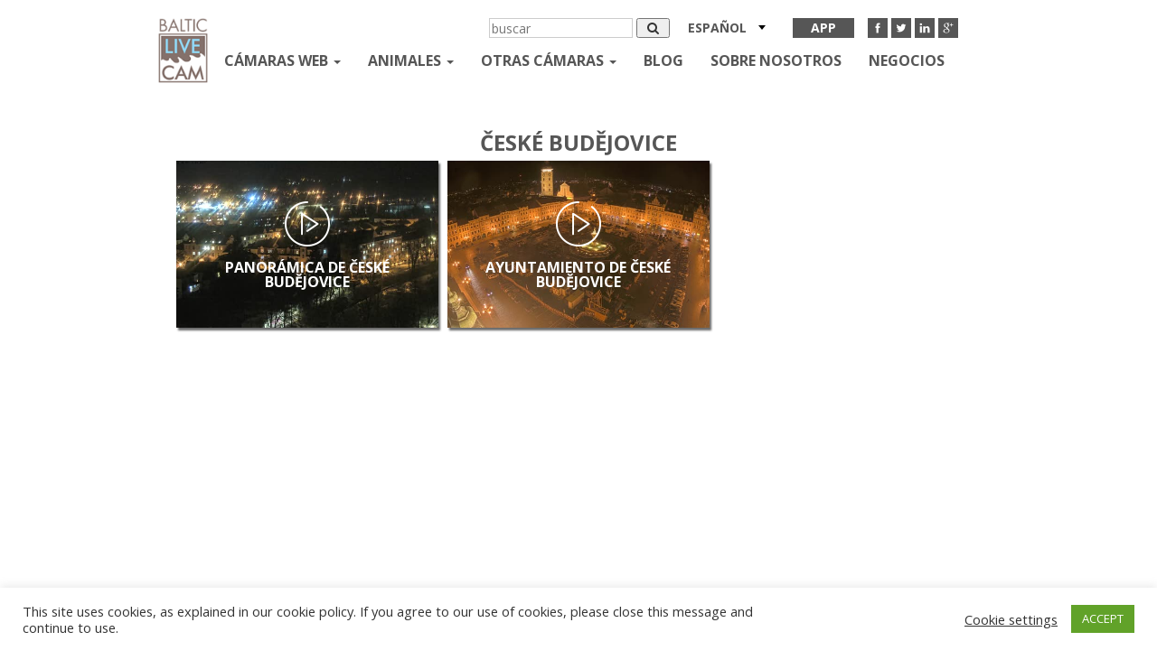

--- FILE ---
content_type: text/html; charset=UTF-8
request_url: https://balticlivecam.com/es/cameras/czech/ceske-budejovice/
body_size: 17065
content:


<!DOCTYPE html>
<html lang="es-ES">
<head>
    <meta charset="UTF-8">
    <meta http-equiv="X-UA-Compatible" content="IE=edge">
    <meta name="viewport" content="width=device-width, initial-scale=1">
    <title>Webcam České Budějovice , Czechia - línea vivo cam</title>
    <link rel="icon" type="image/x-icon" href="https://balticlivecam.com/wp-content/themes/Blc/favicon.ico"/>
    <link href='https://fonts.googleapis.com/css?family=Open+Sans:400,300,600,700&subset=latin,cyrillic'
          rel='stylesheet'
          type='text/css'>


    <meta name='robots' content='index, follow, max-image-preview:large, max-snippet:-1, max-video-preview:-1' />
<link rel="alternate" hreflang="en" href="https://balticlivecam.com/cameras/czech/ceske-budejovice/" />
<link rel="alternate" hreflang="ru" href="https://balticlivecam.com/ru/cameras/czech/ceske-budejovice/" />
<link rel="alternate" hreflang="lv" href="https://balticlivecam.com/lv/cameras/czech/ceske-budejovice/" />
<link rel="alternate" hreflang="de" href="https://balticlivecam.com/de/cameras/czech/ceske-budejovice/" />
<link rel="alternate" hreflang="et" href="https://balticlivecam.com/et/cameras/czech-republic/ceske-budejovice/" />
<link rel="alternate" hreflang="es" href="https://balticlivecam.com/es/cameras/czech/ceske-budejovice/" />
<link rel="alternate" hreflang="lt" href="https://balticlivecam.com/lt/cameras/czech/ceske-budejovice/" />

<!-- Ads on this site are served by WP PRO Advertising System - All In One Ad Manager v5.3.0 - wordpress-advertising.tunasite.com -->
<script>(function(i,s,o,g,r,a,m){i['GoogleAnalyticsObject']=r;i[r]=i[r]||function(){(i[r].q=i[r].q||[]).push(arguments)},i[r].l=1*new Date();a=s.createElement(o),
m=s.getElementsByTagName(o)[0];a.async=1;a.src=g;m.parentNode.insertBefore(a,m)})(window,document,'script','//www.google-analytics.com/analytics.js','wppas_ga');wppas_ga('create', 'UA-32676219-1', 'auto');</script><!-- / WP PRO Advertising System - All In One Ad Manager. -->

<!-- HEAD -->

<script src="https://cdn.jsdelivr.net/npm/in-view@0.6.1/dist/in-view.min.js"></script>
<script>inView.offset(-350);</script>

<script src="https://securepubads.g.doubleclick.net/tag/js/gpt.js" async></script>
<script>
    window.googletag = window.googletag || {cmd: []};
    googletag.cmd.push (function () {
        if(window.innerWidth >= 1000) {
            googletag.defineSlot('/147246189,96109881/balticlivecam.com_728x90_anchor_sticky_desktop', [[1000,100],[970,90],[728,90],[990,90],[970,50],[960,90],[950,90],[980,90]], 'balticlivecam.com_728x90_anchor').addService(googletag.pubads());
        }
        else if (window.innerWidth >= 728){
            googletag.defineSlot('/147246189,96109881/balticlivecam.com_320x100_anchor_sticky_mobile', [[320,100],[300,100],[320,50],[300,50]], 'balticlivecam.com_728x90_anchor').addService(googletag.pubads());
        }
        else {
            googletag.defineSlot('/147246189,96109881/balticlivecam.com_320x100_anchor_sticky_mobile', [[320,100],[300,100],[320,50],[300,50]], 'balticlivecam.com_728x90_anchor').addService(googletag.pubads());
        }
        
        var interstitialSlot = googletag.defineOutOfPageSlot('/147246189,96109881/balticlivecam.com_interstitial', googletag.enums.OutOfPageFormat.INTERSTITIAL);
            if (interstitialSlot) interstitialSlot.addService(googletag.pubads());

        googletag.pubads().enableSingleRequest();
        googletag.pubads().disableInitialLoad();
        googletag.enableServices();
        googletag.display(interstitialSlot);
    });
</script>
<script src="https://stpd.cloud/saas/3277" async></script>
	<!-- This site is optimized with the Yoast SEO plugin v26.7 - https://yoast.com/wordpress/plugins/seo/ -->
	<link rel="canonical" href="https://balticlivecam.com/cameras/czech/ceske-budejovice/" />
	<meta property="og:locale" content="es_ES" />
	<meta property="og:type" content="article" />
	<meta property="og:title" content="Webcam České Budějovice , Czechia - línea vivo cam" />
	<meta property="og:url" content="https://balticlivecam.com/es/cameras/czech/ceske-budejovice/" />
	<meta property="og:site_name" content="BalticLiveCam.com" />
	<meta property="article:modified_time" content="2019-02-11T11:11:38+00:00" />
	<meta property="og:image" content="https://balticlivecam.com/images/webcam_České_Budějovice_Czechia.jpg" />
	<meta property="og:image:width" content="640" />
	<meta property="og:image:height" content="427" />
	<meta property="og:image:type" content="image/jpeg" />
	<meta name="twitter:card" content="summary_large_image" />
	<script type="application/ld+json" class="yoast-schema-graph">{"@context":"https://schema.org","@graph":[{"@type":"WebPage","@id":"https://balticlivecam.com/es/cameras/czech/ceske-budejovice/","url":"https://balticlivecam.com/es/cameras/czech/ceske-budejovice/","name":"Webcam České Budějovice , Czechia - línea vivo cam","isPartOf":{"@id":"https://balticlivecam.com/#website"},"primaryImageOfPage":{"@id":"https://balticlivecam.com/es/cameras/czech/ceske-budejovice/#primaryimage"},"image":{"@id":"https://balticlivecam.com/es/cameras/czech/ceske-budejovice/#primaryimage"},"thumbnailUrl":"https://balticlivecam.com/images/webcam_České_Budějovice_Czechia.jpg","datePublished":"2019-02-11T11:09:40+00:00","dateModified":"2019-02-11T11:11:38+00:00","breadcrumb":{"@id":"https://balticlivecam.com/es/cameras/czech/ceske-budejovice/#breadcrumb"},"inLanguage":"es","potentialAction":[{"@type":"ReadAction","target":["https://balticlivecam.com/es/cameras/czech/ceske-budejovice/"]}]},{"@type":"ImageObject","inLanguage":"es","@id":"https://balticlivecam.com/es/cameras/czech/ceske-budejovice/#primaryimage","url":"https://balticlivecam.com/images/webcam_České_Budějovice_Czechia.jpg","contentUrl":"https://balticlivecam.com/images/webcam_České_Budějovice_Czechia.jpg","width":640,"height":427},{"@type":"BreadcrumbList","@id":"https://balticlivecam.com/es/cameras/czech/ceske-budejovice/#breadcrumb","itemListElement":[{"@type":"ListItem","position":1,"name":"Home","item":"https://balticlivecam.com/es/"},{"@type":"ListItem","position":2,"name":"Webcams","item":"https://balticlivecam.com/es/cameras/"},{"@type":"ListItem","position":3,"name":"Czechia","item":"https://balticlivecam.com/es/cameras/czech/"},{"@type":"ListItem","position":4,"name":"České Budějovice"}]},{"@type":"WebSite","@id":"https://balticlivecam.com/#website","url":"https://balticlivecam.com/","name":"BalticLiveCam.com","description":"BalticLiveCam Live Web Camera","potentialAction":[{"@type":"SearchAction","target":{"@type":"EntryPoint","urlTemplate":"https://balticlivecam.com/?s={search_term_string}"},"query-input":{"@type":"PropertyValueSpecification","valueRequired":true,"valueName":"search_term_string"}}],"inLanguage":"es"}]}</script>
	<!-- / Yoast SEO plugin. -->


<style id='wp-img-auto-sizes-contain-inline-css' type='text/css'>
img:is([sizes=auto i],[sizes^="auto," i]){contain-intrinsic-size:3000px 1500px}
/*# sourceURL=wp-img-auto-sizes-contain-inline-css */
</style>
<link rel='stylesheet' id='wp-block-library-css' href='https://balticlivecam.com/wp-includes/css/dist/block-library/style.min.css?ver=6.9' type='text/css' media='all' />
<style id='global-styles-inline-css' type='text/css'>
:root{--wp--preset--aspect-ratio--square: 1;--wp--preset--aspect-ratio--4-3: 4/3;--wp--preset--aspect-ratio--3-4: 3/4;--wp--preset--aspect-ratio--3-2: 3/2;--wp--preset--aspect-ratio--2-3: 2/3;--wp--preset--aspect-ratio--16-9: 16/9;--wp--preset--aspect-ratio--9-16: 9/16;--wp--preset--color--black: #000000;--wp--preset--color--cyan-bluish-gray: #abb8c3;--wp--preset--color--white: #ffffff;--wp--preset--color--pale-pink: #f78da7;--wp--preset--color--vivid-red: #cf2e2e;--wp--preset--color--luminous-vivid-orange: #ff6900;--wp--preset--color--luminous-vivid-amber: #fcb900;--wp--preset--color--light-green-cyan: #7bdcb5;--wp--preset--color--vivid-green-cyan: #00d084;--wp--preset--color--pale-cyan-blue: #8ed1fc;--wp--preset--color--vivid-cyan-blue: #0693e3;--wp--preset--color--vivid-purple: #9b51e0;--wp--preset--gradient--vivid-cyan-blue-to-vivid-purple: linear-gradient(135deg,rgb(6,147,227) 0%,rgb(155,81,224) 100%);--wp--preset--gradient--light-green-cyan-to-vivid-green-cyan: linear-gradient(135deg,rgb(122,220,180) 0%,rgb(0,208,130) 100%);--wp--preset--gradient--luminous-vivid-amber-to-luminous-vivid-orange: linear-gradient(135deg,rgb(252,185,0) 0%,rgb(255,105,0) 100%);--wp--preset--gradient--luminous-vivid-orange-to-vivid-red: linear-gradient(135deg,rgb(255,105,0) 0%,rgb(207,46,46) 100%);--wp--preset--gradient--very-light-gray-to-cyan-bluish-gray: linear-gradient(135deg,rgb(238,238,238) 0%,rgb(169,184,195) 100%);--wp--preset--gradient--cool-to-warm-spectrum: linear-gradient(135deg,rgb(74,234,220) 0%,rgb(151,120,209) 20%,rgb(207,42,186) 40%,rgb(238,44,130) 60%,rgb(251,105,98) 80%,rgb(254,248,76) 100%);--wp--preset--gradient--blush-light-purple: linear-gradient(135deg,rgb(255,206,236) 0%,rgb(152,150,240) 100%);--wp--preset--gradient--blush-bordeaux: linear-gradient(135deg,rgb(254,205,165) 0%,rgb(254,45,45) 50%,rgb(107,0,62) 100%);--wp--preset--gradient--luminous-dusk: linear-gradient(135deg,rgb(255,203,112) 0%,rgb(199,81,192) 50%,rgb(65,88,208) 100%);--wp--preset--gradient--pale-ocean: linear-gradient(135deg,rgb(255,245,203) 0%,rgb(182,227,212) 50%,rgb(51,167,181) 100%);--wp--preset--gradient--electric-grass: linear-gradient(135deg,rgb(202,248,128) 0%,rgb(113,206,126) 100%);--wp--preset--gradient--midnight: linear-gradient(135deg,rgb(2,3,129) 0%,rgb(40,116,252) 100%);--wp--preset--font-size--small: 13px;--wp--preset--font-size--medium: 20px;--wp--preset--font-size--large: 36px;--wp--preset--font-size--x-large: 42px;--wp--preset--spacing--20: 0.44rem;--wp--preset--spacing--30: 0.67rem;--wp--preset--spacing--40: 1rem;--wp--preset--spacing--50: 1.5rem;--wp--preset--spacing--60: 2.25rem;--wp--preset--spacing--70: 3.38rem;--wp--preset--spacing--80: 5.06rem;--wp--preset--shadow--natural: 6px 6px 9px rgba(0, 0, 0, 0.2);--wp--preset--shadow--deep: 12px 12px 50px rgba(0, 0, 0, 0.4);--wp--preset--shadow--sharp: 6px 6px 0px rgba(0, 0, 0, 0.2);--wp--preset--shadow--outlined: 6px 6px 0px -3px rgb(255, 255, 255), 6px 6px rgb(0, 0, 0);--wp--preset--shadow--crisp: 6px 6px 0px rgb(0, 0, 0);}:where(.is-layout-flex){gap: 0.5em;}:where(.is-layout-grid){gap: 0.5em;}body .is-layout-flex{display: flex;}.is-layout-flex{flex-wrap: wrap;align-items: center;}.is-layout-flex > :is(*, div){margin: 0;}body .is-layout-grid{display: grid;}.is-layout-grid > :is(*, div){margin: 0;}:where(.wp-block-columns.is-layout-flex){gap: 2em;}:where(.wp-block-columns.is-layout-grid){gap: 2em;}:where(.wp-block-post-template.is-layout-flex){gap: 1.25em;}:where(.wp-block-post-template.is-layout-grid){gap: 1.25em;}.has-black-color{color: var(--wp--preset--color--black) !important;}.has-cyan-bluish-gray-color{color: var(--wp--preset--color--cyan-bluish-gray) !important;}.has-white-color{color: var(--wp--preset--color--white) !important;}.has-pale-pink-color{color: var(--wp--preset--color--pale-pink) !important;}.has-vivid-red-color{color: var(--wp--preset--color--vivid-red) !important;}.has-luminous-vivid-orange-color{color: var(--wp--preset--color--luminous-vivid-orange) !important;}.has-luminous-vivid-amber-color{color: var(--wp--preset--color--luminous-vivid-amber) !important;}.has-light-green-cyan-color{color: var(--wp--preset--color--light-green-cyan) !important;}.has-vivid-green-cyan-color{color: var(--wp--preset--color--vivid-green-cyan) !important;}.has-pale-cyan-blue-color{color: var(--wp--preset--color--pale-cyan-blue) !important;}.has-vivid-cyan-blue-color{color: var(--wp--preset--color--vivid-cyan-blue) !important;}.has-vivid-purple-color{color: var(--wp--preset--color--vivid-purple) !important;}.has-black-background-color{background-color: var(--wp--preset--color--black) !important;}.has-cyan-bluish-gray-background-color{background-color: var(--wp--preset--color--cyan-bluish-gray) !important;}.has-white-background-color{background-color: var(--wp--preset--color--white) !important;}.has-pale-pink-background-color{background-color: var(--wp--preset--color--pale-pink) !important;}.has-vivid-red-background-color{background-color: var(--wp--preset--color--vivid-red) !important;}.has-luminous-vivid-orange-background-color{background-color: var(--wp--preset--color--luminous-vivid-orange) !important;}.has-luminous-vivid-amber-background-color{background-color: var(--wp--preset--color--luminous-vivid-amber) !important;}.has-light-green-cyan-background-color{background-color: var(--wp--preset--color--light-green-cyan) !important;}.has-vivid-green-cyan-background-color{background-color: var(--wp--preset--color--vivid-green-cyan) !important;}.has-pale-cyan-blue-background-color{background-color: var(--wp--preset--color--pale-cyan-blue) !important;}.has-vivid-cyan-blue-background-color{background-color: var(--wp--preset--color--vivid-cyan-blue) !important;}.has-vivid-purple-background-color{background-color: var(--wp--preset--color--vivid-purple) !important;}.has-black-border-color{border-color: var(--wp--preset--color--black) !important;}.has-cyan-bluish-gray-border-color{border-color: var(--wp--preset--color--cyan-bluish-gray) !important;}.has-white-border-color{border-color: var(--wp--preset--color--white) !important;}.has-pale-pink-border-color{border-color: var(--wp--preset--color--pale-pink) !important;}.has-vivid-red-border-color{border-color: var(--wp--preset--color--vivid-red) !important;}.has-luminous-vivid-orange-border-color{border-color: var(--wp--preset--color--luminous-vivid-orange) !important;}.has-luminous-vivid-amber-border-color{border-color: var(--wp--preset--color--luminous-vivid-amber) !important;}.has-light-green-cyan-border-color{border-color: var(--wp--preset--color--light-green-cyan) !important;}.has-vivid-green-cyan-border-color{border-color: var(--wp--preset--color--vivid-green-cyan) !important;}.has-pale-cyan-blue-border-color{border-color: var(--wp--preset--color--pale-cyan-blue) !important;}.has-vivid-cyan-blue-border-color{border-color: var(--wp--preset--color--vivid-cyan-blue) !important;}.has-vivid-purple-border-color{border-color: var(--wp--preset--color--vivid-purple) !important;}.has-vivid-cyan-blue-to-vivid-purple-gradient-background{background: var(--wp--preset--gradient--vivid-cyan-blue-to-vivid-purple) !important;}.has-light-green-cyan-to-vivid-green-cyan-gradient-background{background: var(--wp--preset--gradient--light-green-cyan-to-vivid-green-cyan) !important;}.has-luminous-vivid-amber-to-luminous-vivid-orange-gradient-background{background: var(--wp--preset--gradient--luminous-vivid-amber-to-luminous-vivid-orange) !important;}.has-luminous-vivid-orange-to-vivid-red-gradient-background{background: var(--wp--preset--gradient--luminous-vivid-orange-to-vivid-red) !important;}.has-very-light-gray-to-cyan-bluish-gray-gradient-background{background: var(--wp--preset--gradient--very-light-gray-to-cyan-bluish-gray) !important;}.has-cool-to-warm-spectrum-gradient-background{background: var(--wp--preset--gradient--cool-to-warm-spectrum) !important;}.has-blush-light-purple-gradient-background{background: var(--wp--preset--gradient--blush-light-purple) !important;}.has-blush-bordeaux-gradient-background{background: var(--wp--preset--gradient--blush-bordeaux) !important;}.has-luminous-dusk-gradient-background{background: var(--wp--preset--gradient--luminous-dusk) !important;}.has-pale-ocean-gradient-background{background: var(--wp--preset--gradient--pale-ocean) !important;}.has-electric-grass-gradient-background{background: var(--wp--preset--gradient--electric-grass) !important;}.has-midnight-gradient-background{background: var(--wp--preset--gradient--midnight) !important;}.has-small-font-size{font-size: var(--wp--preset--font-size--small) !important;}.has-medium-font-size{font-size: var(--wp--preset--font-size--medium) !important;}.has-large-font-size{font-size: var(--wp--preset--font-size--large) !important;}.has-x-large-font-size{font-size: var(--wp--preset--font-size--x-large) !important;}
/*# sourceURL=global-styles-inline-css */
</style>

<style id='classic-theme-styles-inline-css' type='text/css'>
/*! This file is auto-generated */
.wp-block-button__link{color:#fff;background-color:#32373c;border-radius:9999px;box-shadow:none;text-decoration:none;padding:calc(.667em + 2px) calc(1.333em + 2px);font-size:1.125em}.wp-block-file__button{background:#32373c;color:#fff;text-decoration:none}
/*# sourceURL=/wp-includes/css/classic-themes.min.css */
</style>
<link rel='stylesheet' id='contact-form-7-css' href='https://balticlivecam.com/wp-content/plugins/contact-form-7/includes/css/styles.css?ver=6.1.4' type='text/css' media='all' />
<link rel='stylesheet' id='cookie-law-info-css' href='https://balticlivecam.com/wp-content/plugins/cookie-law-info/legacy/public/css/cookie-law-info-public.css?ver=3.3.9.1' type='text/css' media='all' />
<link rel='stylesheet' id='cookie-law-info-gdpr-css' href='https://balticlivecam.com/wp-content/plugins/cookie-law-info/legacy/public/css/cookie-law-info-gdpr.css?ver=3.3.9.1' type='text/css' media='all' />
<link rel='stylesheet' id='WPPAS_VBC_BNR_STYLE-css' href='https://balticlivecam.com/wp-content/plugins/wppas/public/assets/css/vbc/wppas_vbc_bnr.css?ver=5.3.0' type='text/css' media='all' />
<link rel='stylesheet' id='wpml-legacy-dropdown-click-0-css' href='//balticlivecam.com/wp-content/plugins/sitepress-multilingual-cms/templates/language-switchers/legacy-dropdown-click/style.css?ver=1' type='text/css' media='all' />
<style id='wpml-legacy-dropdown-click-0-inline-css' type='text/css'>
.wpml-ls-statics-shortcode_actions{background-color:#eeeeee;}.wpml-ls-statics-shortcode_actions, .wpml-ls-statics-shortcode_actions .wpml-ls-sub-menu, .wpml-ls-statics-shortcode_actions a {border-color:#cdcdcd;}.wpml-ls-statics-shortcode_actions a {color:#444444;background-color:#ffffff;}.wpml-ls-statics-shortcode_actions a:hover,.wpml-ls-statics-shortcode_actions a:focus {color:#000000;background-color:#eeeeee;}.wpml-ls-statics-shortcode_actions .wpml-ls-current-language>a {color:#444444;background-color:#ffffff;}.wpml-ls-statics-shortcode_actions .wpml-ls-current-language:hover>a, .wpml-ls-statics-shortcode_actions .wpml-ls-current-language>a:focus {color:#000000;background-color:#eeeeee;}
/*# sourceURL=wpml-legacy-dropdown-click-0-inline-css */
</style>
<link rel='stylesheet' id='custom.css-css' href='https://balticlivecam.com/wp-content/plugins/setupad/public/assets/css/custom.css?ver=1.9' type='text/css' media='all' />
<link rel='stylesheet' id='themer_reset-css' href='https://balticlivecam.com/wp-content/themes/Blc/css/reset.css?ver=0.1' type='text/css' media='all' />
<link rel='stylesheet' id='theme_bootstrap_style-css' href='https://balticlivecam.com/wp-content/themes/Blc/css/bootstrap.min.css?ver=3.3.6' type='text/css' media='all' />
<link rel='stylesheet' id='theme_main_style1-css' href='https://balticlivecam.com/wp-content/themes/Blc/css/core.css?ver=0.3' type='text/css' media='all' />
<link rel='stylesheet' id='theme_masterslider-css' href='https://balticlivecam.com/wp-content/themes/Blc/js/masterslider/style/masterslider.css?ver=6.9' type='text/css' media='all' />
<link rel='stylesheet' id='theme_masterslider1-css' href='https://balticlivecam.com/wp-content/themes/Blc/js/masterslider/skins/default/style.css?ver=6.9' type='text/css' media='all' />
<link rel='stylesheet' id='theme_masterslider2-css' href='https://balticlivecam.com/wp-content/themes/Blc/css/ms-caro3d.css?ver=6.9' type='text/css' media='all' />
<script type="text/javascript" src="https://balticlivecam.com/wp-includes/js/jquery/jquery.min.js?ver=3.7.1" id="jquery-core-js"></script>
<script type="text/javascript" src="https://balticlivecam.com/wp-includes/js/jquery/jquery-migrate.min.js?ver=3.4.1" id="jquery-migrate-js"></script>
<script type="text/javascript" src="https://balticlivecam.com/wp-includes/js/clipboard.min.js?ver=2.0.11" id="clipboard-js"></script>
<script type="text/javascript" src="https://balticlivecam.com/wp-includes/js/plupload/moxie.min.js?ver=1.3.5.1" id="moxiejs-js"></script>
<script type="text/javascript" src="https://balticlivecam.com/wp-includes/js/plupload/plupload.min.js?ver=2.1.9" id="plupload-js"></script>
<script type="text/javascript" src="https://balticlivecam.com/wp-includes/js/underscore.min.js?ver=1.13.7" id="underscore-js"></script>
<script type="text/javascript" src="https://balticlivecam.com/wp-includes/js/dist/dom-ready.min.js?ver=f77871ff7694fffea381" id="wp-dom-ready-js"></script>
<script type="text/javascript" src="https://balticlivecam.com/wp-includes/js/dist/hooks.min.js?ver=dd5603f07f9220ed27f1" id="wp-hooks-js"></script>
<script type="text/javascript" src="https://balticlivecam.com/wp-includes/js/dist/i18n.min.js?ver=c26c3dc7bed366793375" id="wp-i18n-js"></script>
<script type="text/javascript" id="wp-i18n-js-after">
/* <![CDATA[ */
wp.i18n.setLocaleData( { 'text direction\u0004ltr': [ 'ltr' ] } );
//# sourceURL=wp-i18n-js-after
/* ]]> */
</script>
<script type="text/javascript" id="wp-a11y-js-translations">
/* <![CDATA[ */
( function( domain, translations ) {
	var localeData = translations.locale_data[ domain ] || translations.locale_data.messages;
	localeData[""].domain = domain;
	wp.i18n.setLocaleData( localeData, domain );
} )( "default", {"translation-revision-date":"2026-01-07 19:47:18+0000","generator":"GlotPress\/4.0.3","domain":"messages","locale_data":{"messages":{"":{"domain":"messages","plural-forms":"nplurals=2; plural=n != 1;","lang":"es"},"Notifications":["Avisos"]}},"comment":{"reference":"wp-includes\/js\/dist\/a11y.js"}} );
//# sourceURL=wp-a11y-js-translations
/* ]]> */
</script>
<script type="text/javascript" src="https://balticlivecam.com/wp-includes/js/dist/a11y.min.js?ver=cb460b4676c94bd228ed" id="wp-a11y-js"></script>
<script type="text/javascript" id="plupload-handlers-js-extra">
/* <![CDATA[ */
var pluploadL10n = {"queue_limit_exceeded":"Has intentado poner en cola demasiados archivos.","file_exceeds_size_limit":"El tama\u00f1o del archivo %s excede el tama\u00f1o permitido en este sitio.","zero_byte_file":"Este archivo est\u00e1 vac\u00edo. Por favor, prueba con otro.","invalid_filetype":"El archivo no lo ha podido procesar el servidor web.","not_an_image":"Este archivo no es una imagen. Por favor, prueba con otro.","image_memory_exceeded":"Memoria excedida. Por favor, prueba con otro archivo m\u00e1s peque\u00f1o.","image_dimensions_exceeded":"Supera el tama\u00f1o permitido. Por favor, prueba con otro.","default_error":"Ha habido un error en la subida. Por favor, int\u00e9ntalo m\u00e1s tarde.","missing_upload_url":"Ha habido un error de configuraci\u00f3n. Por favor, contacta con el  administrador del servidor.","upload_limit_exceeded":"Solo puedes subir 1 archivo.","http_error":"Respuesta inesperada del servidor. El archivo puede haber sido subido correctamente. Comprueba la biblioteca de medios o recarga la p\u00e1gina.","http_error_image":"El servidor no puede procesar la imagen. Esto puede ocurrir si el servidor est\u00e1 ocupado o no tiene suficientes recursos para completar la tarea. Puede ayudar el subir una imagen m\u00e1s peque\u00f1a. El tama\u00f1o m\u00e1ximo sugerido es de 2560 p\u00edxeles.","upload_failed":"Subida fallida.","big_upload_failed":"Por favor, intenta subir este archivo a trav\u00e9s del %1$snavegador%2$s.","big_upload_queued":"%s excede el tama\u00f1o m\u00e1ximo de subida del cargador de m\u00faltiples archivos del navegador.","io_error":"Error de entrada/salida.","security_error":"Error de seguridad.","file_cancelled":"Archivo cancelado.","upload_stopped":"Subida detenida.","dismiss":"Descartar","crunching":"Calculando\u2026","deleted":"movidos a la papelera.","error_uploading":"Ha habido un error al subir \u00ab%s\u00bb","unsupported_image":"Esta imagen no se puede mostrar en un navegador web. Antes de subirla, para un mejor resultado, convi\u00e9rtela a JPEG.","noneditable_image":"El servidor web no puede generar tama\u00f1os de imagen adaptables para esta imagen. Convi\u00e9rtela a JPEG o PNG antes de subirla.","file_url_copied":"La URL del archivo ha sido copiada a tu portapapeles"};
//# sourceURL=plupload-handlers-js-extra
/* ]]> */
</script>
<script type="text/javascript" src="https://balticlivecam.com/wp-includes/js/plupload/handlers.min.js?ver=6.9" id="plupload-handlers-js"></script>
<script type="text/javascript" id="wppas_vbc_upload-js-extra">
/* <![CDATA[ */
var wppas_vbc_upload = {"ajaxurl":"https://balticlivecam.com/wp-admin/admin-ajax.php","nonce":"5ad3c50fad","remove":"81369d5b17","number":"1","upload_enabled":"1","confirmMsg":"Are you sure you want to delete this?","plupload":{"runtimes":"html5,flash,html4","browse_button":"wppas-vbc-uploader","container":"wppas-vbc-upload-container","file_data_name":"wppas_vbc_upload_file","max_file_size":"100000000b","url":"https://balticlivecam.com/wp-admin/admin-ajax.php?action=wppas_vbc_upload&nonce=c04f9735f2","flash_swf_url":"https://balticlivecam.com/wp-includes/js/plupload/plupload.flash.swf","filters":[{"title":"Archivos permitidos","extensions":"jpg,gif,png"}],"multipart":true,"urlstream_upload":true,"multipart_params":{"upload_folder":""}}};
//# sourceURL=wppas_vbc_upload-js-extra
/* ]]> */
</script>
<script type="text/javascript" src="https://balticlivecam.com/wp-content/plugins/wppas/public/assets/js/vbc/AjaxUpload.js?ver=6.9" id="wppas_vbc_upload-js"></script>
<script type="text/javascript" id="cookie-law-info-js-extra">
/* <![CDATA[ */
var Cli_Data = {"nn_cookie_ids":[],"cookielist":[],"non_necessary_cookies":[],"ccpaEnabled":"","ccpaRegionBased":"","ccpaBarEnabled":"","strictlyEnabled":["necessary","obligatoire"],"ccpaType":"gdpr","js_blocking":"1","custom_integration":"","triggerDomRefresh":"","secure_cookies":""};
var cli_cookiebar_settings = {"animate_speed_hide":"500","animate_speed_show":"500","background":"#FFF","border":"#b1a6a6c2","border_on":"","button_1_button_colour":"#61a229","button_1_button_hover":"#4e8221","button_1_link_colour":"#fff","button_1_as_button":"1","button_1_new_win":"","button_2_button_colour":"#333","button_2_button_hover":"#292929","button_2_link_colour":"#444","button_2_as_button":"","button_2_hidebar":"","button_3_button_colour":"#3566bb","button_3_button_hover":"#2a5296","button_3_link_colour":"#fff","button_3_as_button":"1","button_3_new_win":"","button_4_button_colour":"#000","button_4_button_hover":"#000000","button_4_link_colour":"#333333","button_4_as_button":"","button_7_button_colour":"#61a229","button_7_button_hover":"#4e8221","button_7_link_colour":"#fff","button_7_as_button":"1","button_7_new_win":"","font_family":"inherit","header_fix":"","notify_animate_hide":"1","notify_animate_show":"","notify_div_id":"#cookie-law-info-bar","notify_position_horizontal":"right","notify_position_vertical":"bottom","scroll_close":"","scroll_close_reload":"","accept_close_reload":"","reject_close_reload":"","showagain_tab":"","showagain_background":"#fff","showagain_border":"#000","showagain_div_id":"#cookie-law-info-again","showagain_x_position":"100px","text":"#333333","show_once_yn":"","show_once":"10000","logging_on":"","as_popup":"","popup_overlay":"1","bar_heading_text":"","cookie_bar_as":"banner","popup_showagain_position":"bottom-right","widget_position":"left"};
var log_object = {"ajax_url":"https://balticlivecam.com/wp-admin/admin-ajax.php"};
//# sourceURL=cookie-law-info-js-extra
/* ]]> */
</script>
<script type="text/javascript" src="https://balticlivecam.com/wp-content/plugins/cookie-law-info/legacy/public/js/cookie-law-info-public.js?ver=3.3.9.1" id="cookie-law-info-js"></script>
<script type="text/javascript" src="https://balticlivecam.com/wp-content/plugins/wppas/templates/js/advertising.js?ver=6.9" id="wppas_dummy_advertising-js"></script>
<script type="text/javascript" src="//balticlivecam.com/wp-content/plugins/sitepress-multilingual-cms/templates/language-switchers/legacy-dropdown-click/script.js?ver=1" id="wpml-legacy-dropdown-click-0-js"></script>
<meta name="generator" content="WPML ver:4.3.6 stt:1,15,3,32,33,46,2;" />
    <script>
        var ajaxurl = 'https://balticlivecam.com/wp-admin/admin-ajax.php';
    </script>
    <meta name="globalsign-domain-verification" content="-vkOkI-9uHbtx-0dUTJCMico3SWSLUtDT9Nz4BQ2fD"/>
    <link rel="manifest" href="/manifest.json">
    <!--Fatchilli START-->
    <script type="text/javascript" async="async" src="https://securepubads.g.doubleclick.net/tag/js/gpt.js"></script>
    <script type="text/javascript">
        window.googletag = window.googletag || { cmd: [] };
        window.googletag.cmd.push(function () {
            window.googletag.pubads().enableSingleRequest();
            window.googletag.pubads().disableInitialLoad();
        });
    </script>
    <!--Fatchilli END-->
    <!--Site config -->
    <script type="text/javascript" async="async" src="https://protagcdn.com/s/balticlivecam.com/site.js"></script>
    <script type="text/javascript">
        window.protag = window.protag || { cmd: [] };
        window.protag.config = { s:'balticlivecam.com', childADM: '96109881', l: 'FbM3ys2m' };
        window.protag.cmd.push(function () {
            window.protag.pageInit();
        });
    </script>

<link rel='stylesheet' id='wp_pro_add_style-css' href='https://balticlivecam.com/wp-content/plugins/wppas/templates/css/wppas.min.css?ver=5.3.0' type='text/css' media='all' />
<link rel='stylesheet' id='wppas_php_style-css' href='https://balticlivecam.com/wp-content/plugins/wppas/templates/css/wppas_custom_css.css?ver=6.9' type='text/css' media='all' />
<style id='wppas_php_style-inline-css' type='text/css'>

			/* ----------------------------------------------------------------
			 * WP PRO ADVERTISING SYSTEM - ADZONES
			 * ---------------------------------------------------------------- */
			.wppaszone img {
				max-width: 100%;
				height:auto;
			}
			.wppaszone {overflow:hidden; visibility: visible !important; display: inherit !important; }
			.pas_fly_in .wppaszone {visibility: hidden !important; }
			.pas_fly_in.showing .wppaszone {visibility: visible !important; }
			
			.wppasrotate, .wppaszone li { margin: 0; padding:0; list-style: none; }
			.rotating_paszone > .pasli { visibility:hidden; }
			.wppaszone .jshowoff .wppasrotate .pasli { visibility: inherit; }
		
/*# sourceURL=wppas_php_style-inline-css */
</style>
</head>
<body>
<div  class="paszone_container paszone-container-68738   " id="paszonecont_68738" style="overflow:hidden;    " ><div class="pasinfotxt above"><small style="font-size:11px; color:#C0C0C0; text-decoration:none;"></small></div><div class="wppaszone paszone-68738 " id="68738" style="overflow:hidden;  width:100%; height:auto; display:inline-block;   "><div class="wppasrotate   paszoneholder-68738" style="width:100%; height:100%;" ></div></div></div><!-- Preloader -->
<!--<div class="block-for-preloader">
    <div class="preloader loading">
        <span class="slice"></span>
        <span class="slice"></span>
        <span class="slice"></span>
        <span class="slice"></span>
        <span class="slice"></span>
        <span class="slice"></span>
    </div>
</div>-->
<!--
        <style>
            .paszone_container{
                display: none!important;
            }
        </style>
        -->
    <div class="site">
        <header>
    <nav class="navbar navbar-static-top navbar-black">
        <div class="container">
            <button type="button" class="navbar-toggle collapsed" data-toggle="collapse" data-target="#navbar"
                    aria-expanded="false" aria-controls="navbar">
                <span class="sr-only">Toggle navigation</span>
                <span class="icon-bar"></span>
                <span class="icon-bar"></span>
                <span class="icon-bar"></span>
            </button>
            <a class="navbar-brand" href="/"><img src="https://balticlivecam.com/wp-content/themes/Blc/images/logo.png"/>
            </a>
            <div id="navbar" class="navbar-collapse collapse navbar-right">
                <div class="only_mobile">
                    <button type="button" class="navbar-toggle collapsed" data-toggle="collapse" data-target="#navbar"
                            aria-expanded="false" aria-controls="navbar">
                        <span class="sr-only">Toggle navigation</span>
                        <span class="icon-bar"></span>
                        <span class="icon-bar"></span>
                        <span class="icon-bar"></span>
                    </button>
                </div>
                <div class="social-header only_desktop">

                    <ul class="white-icons">
                        <li><a target="_blank" href="https://www.facebook.com/Balticlivecam/"><img
            src="https://balticlivecam.com/wp-content/themes/Blc/images/icon-white-facebook.png"
            alt=""/></a></li>
<li><a target="_blank" href="https://twitter.com/balticlivecam"><img
            src="https://balticlivecam.com/wp-content/themes/Blc/images/icon-white-twitter.png"
            alt=""/></a></li>
<li><a target="_blank" href="https://www.linkedin.com/company/baltic-live-cam"><img
            src="https://balticlivecam.com/wp-content/themes/Blc/images/icon-white-linkedin.png"
            alt=""/></a></li>
<li><a target="_blank" href="https://plus.google.com/109808136022573693647/posts"><img
            src="https://balticlivecam.com/wp-content/themes/Blc/images/icon-white-google.png"
            alt=""/></a></li>                    </ul>

                </div>
                <div class="app_nav only_desktop">

                    <a href="https://balticlivecam.com/es/app/"><p>APP</p></a>
                </div>

                <!--<div class="login-button-header only_desktop ">
                    <a href="javascript:"></a>
                </div>-->

                <div class="change-lang">
                    <a href="javascript:">
                        <span>Español</span>
                    </a>

                    <ul class="dropdown-lang" style="display:none;">
                                                    <li><a                                     href="https://balticlivecam.com/cameras/czech/ceske-budejovice/">English  </a>
                            </li>
                                                        <li><a                                     href="https://balticlivecam.com/ru/cameras/czech/ceske-budejovice/">Русский  </a>
                            </li>
                                                        <li><a                                     href="https://balticlivecam.com/lv/cameras/czech/ceske-budejovice/">Latviešu  </a>
                            </li>
                                                        <li><a                                     href="https://balticlivecam.com/de/cameras/czech/ceske-budejovice/">Deutsch  </a>
                            </li>
                                                        <li><a                                     href="https://balticlivecam.com/et/cameras/czech-republic/ceske-budejovice/">Eesti  </a>
                            </li>
                                                        <li><a class="active"                                    href="https://balticlivecam.com/es/cameras/czech/ceske-budejovice/">Español  </a>
                            </li>
                                                        <li><a                                     href="https://balticlivecam.com/lt/cameras/czech/ceske-budejovice/">Lietuvos  </a>
                            </li>
                                                </ul>
                </div>

                <div class="search-block-form">
                    <form role="search" method="get" class="search-form" action="https://balticlivecam.com/es/">

                        <input type="search" class="search-field"
                               placeholder="buscar"
                               value="" name="s"/>
                        <button><i class="fa fa-search" aria-hidden="true"></i></button>

                    </form>
                </div>


                <ul id="menu-main-menu-spanish" class="nav navbar-nav"><li id="menu-item-1013" class="menu-item menu-item-type-post_type menu-item-object-page current-page-ancestor menu-item-has-children menu-item-1013 dropdown"><a title="Cámaras web" href="#" data-toggle="dropdown" class="dropdown-toggle" aria-haspopup="true">Cámaras web <span class="caret"></span></a>
<ul role="menu" class=" dropdown-menu">
	<li id="menu-item-14311" class="menu-item menu-item-type-post_type menu-item-object-page menu-item-14311"><a title="Argentina" href="https://balticlivecam.com/es/cameras/argentina/">Argentina</a></li>
	<li id="menu-item-15551" class="menu-item menu-item-type-post_type menu-item-object-page menu-item-15551"><a title="Australia" href="https://balticlivecam.com/es/cameras/australia-2/">Australia</a></li>
	<li id="menu-item-10048" class="menu-item menu-item-type-post_type menu-item-object-page menu-item-10048"><a title="Austria" href="https://balticlivecam.com/es/cameras/austria/">Austria</a></li>
	<li id="menu-item-51015" class="menu-item menu-item-type-post_type menu-item-object-page menu-item-51015"><a title="Bielorrusia" href="https://balticlivecam.com/es/cameras/belarus/">Bielorrusia</a></li>
	<li id="menu-item-10049" class="menu-item menu-item-type-post_type menu-item-object-page menu-item-10049"><a title="Bélgica" href="https://balticlivecam.com/es/cameras/belgium/">Bélgica</a></li>
	<li id="menu-item-39254" class="menu-item menu-item-type-post_type menu-item-object-page menu-item-39254"><a title="Bosnia y Herzegovina" href="https://balticlivecam.com/es/cameras/bosnia-and-herzegovina/">Bosnia y Herzegovina</a></li>
	<li id="menu-item-17207" class="menu-item menu-item-type-post_type menu-item-object-page menu-item-17207"><a title="Brasil" href="https://balticlivecam.com/es/cameras/brazil/">Brasil</a></li>
	<li id="menu-item-19530" class="menu-item menu-item-type-post_type menu-item-object-page menu-item-19530"><a title="Bulgaria" href="https://balticlivecam.com/es/cameras/bulgaria/">Bulgaria</a></li>
	<li id="menu-item-48209" class="menu-item menu-item-type-post_type menu-item-object-page menu-item-48209"><a title="Camboya" href="https://balticlivecam.com/es/cameras/cambodia/">Camboya</a></li>
	<li id="menu-item-14312" class="menu-item menu-item-type-post_type menu-item-object-page menu-item-14312"><a title="Canada" href="https://balticlivecam.com/es/cameras/canada/">Canada</a></li>
	<li id="menu-item-20080" class="menu-item menu-item-type-post_type menu-item-object-page menu-item-20080"><a title="Cape Verde" href="https://balticlivecam.com/es/cameras/cape-verde/">Cape Verde</a></li>
	<li id="menu-item-20691" class="menu-item menu-item-type-post_type menu-item-object-page menu-item-20691"><a title="Chile" href="https://balticlivecam.com/es/cameras/chile/">Chile</a></li>
	<li id="menu-item-64038" class="menu-item menu-item-type-post_type menu-item-object-page menu-item-64038"><a title="China" href="https://balticlivecam.com/es/cameras/china/">China</a></li>
	<li id="menu-item-27726" class="menu-item menu-item-type-post_type menu-item-object-page menu-item-27726"><a title="Costa Rica" href="https://balticlivecam.com/es/cameras/costa-rica/">Costa Rica</a></li>
	<li id="menu-item-9318" class="menu-item menu-item-type-post_type menu-item-object-page menu-item-9318"><a title="Croacia" href="https://balticlivecam.com/es/cameras/croatia/">Croacia</a></li>
	<li id="menu-item-21815" class="menu-item menu-item-type-post_type menu-item-object-page menu-item-21815"><a title="Curazao" href="https://balticlivecam.com/es/cameras/curacao/">Curazao</a></li>
	<li id="menu-item-10050" class="menu-item menu-item-type-post_type menu-item-object-page current-page-ancestor menu-item-10050"><a title="Czechia" href="https://balticlivecam.com/es/cameras/czech/">Czechia</a></li>
	<li id="menu-item-84009" class="menu-item menu-item-type-post_type menu-item-object-page menu-item-84009"><a title="Chipre" href="https://balticlivecam.com/es/cameras/cyprus/">Chipre</a></li>
	<li id="menu-item-7987" class="menu-item menu-item-type-post_type menu-item-object-page menu-item-7987"><a title="Dinamarca" href="https://balticlivecam.com/es/cameras/denmark/">Dinamarca</a></li>
	<li id="menu-item-21996" class="menu-item menu-item-type-post_type menu-item-object-page menu-item-21996"><a title="República Dominicana" href="https://balticlivecam.com/es/cameras/dominican-republic/">República Dominicana</a></li>
	<li id="menu-item-90148" class="menu-item menu-item-type-post_type menu-item-object-page menu-item-90148"><a title="Groenlandia" href="https://balticlivecam.com/es/cameras/greenland/">Groenlandia</a></li>
	<li id="menu-item-18830" class="menu-item menu-item-type-post_type menu-item-object-page menu-item-18830"><a title="Egipto" href="https://balticlivecam.com/es/cameras/egypt/">Egipto</a></li>
	<li id="menu-item-7988" class="menu-item menu-item-type-post_type menu-item-object-page menu-item-7988"><a title="Estonia" href="https://balticlivecam.com/es/cameras/estonia/">Estonia</a></li>
	<li id="menu-item-72929" class="menu-item menu-item-type-post_type menu-item-object-page menu-item-72929"><a title="Ecuador" href="https://balticlivecam.com/es/cameras/ecuador/">Ecuador</a></li>
	<li id="menu-item-83090" class="menu-item menu-item-type-post_type menu-item-object-page menu-item-83090"><a title="El Salvador" href="https://balticlivecam.com/es/cameras/el-salvador/">El Salvador</a></li>
	<li id="menu-item-7989" class="menu-item menu-item-type-post_type menu-item-object-page menu-item-7989"><a title="Finlandia" href="https://balticlivecam.com/es/cameras/finland/">Finlandia</a></li>
	<li id="menu-item-9319" class="menu-item menu-item-type-post_type menu-item-object-page menu-item-9319"><a title="Francia" href="https://balticlivecam.com/es/cameras/france/">Francia</a></li>
	<li id="menu-item-98980" class="menu-item menu-item-type-post_type menu-item-object-page menu-item-98980"><a title="Prancūzijos Polinezija" href="https://balticlivecam.com/es/cameras/french-polynesia/">Prancūzijos Polinezija</a></li>
	<li id="menu-item-8740" class="menu-item menu-item-type-post_type menu-item-object-page menu-item-8740"><a title="Alemania" href="https://balticlivecam.com/es/cameras/germany/">Alemania</a></li>
	<li id="menu-item-11058" class="menu-item menu-item-type-post_type menu-item-object-page menu-item-11058"><a title="Grecia" href="https://balticlivecam.com/es/cameras/greece/">Grecia</a></li>
	<li id="menu-item-32009" class="menu-item menu-item-type-post_type menu-item-object-page menu-item-32009"><a title="Honduras" href="https://balticlivecam.com/es/cameras/honduras/">Honduras</a></li>
	<li id="menu-item-8883" class="menu-item menu-item-type-post_type menu-item-object-page menu-item-8883"><a title="Hungría" href="https://balticlivecam.com/es/cameras/hungary/">Hungría</a></li>
	<li id="menu-item-17160" class="menu-item menu-item-type-post_type menu-item-object-page menu-item-17160"><a title="Islandia" href="https://balticlivecam.com/es/cameras/iceland/">Islandia</a></li>
	<li id="menu-item-36496" class="menu-item menu-item-type-post_type menu-item-object-page menu-item-36496"><a title="India" href="https://balticlivecam.com/es/cameras/india/">India</a></li>
	<li id="menu-item-22173" class="menu-item menu-item-type-post_type menu-item-object-page menu-item-22173"><a title="Indonesia" href="https://balticlivecam.com/es/cameras/indonesia/">Indonesia</a></li>
	<li id="menu-item-17045" class="menu-item menu-item-type-post_type menu-item-object-page menu-item-17045"><a title="Irán" href="https://balticlivecam.com/es/cameras/iran/">Irán</a></li>
	<li id="menu-item-20388" class="menu-item menu-item-type-post_type menu-item-object-page menu-item-20388"><a title="Irak" href="https://balticlivecam.com/es/cameras/iraq/">Irak</a></li>
	<li id="menu-item-5228" class="menu-item menu-item-type-post_type menu-item-object-page menu-item-5228"><a title="Israel" href="https://balticlivecam.com/es/cameras/israel/">Israel</a></li>
	<li id="menu-item-14313" class="menu-item menu-item-type-post_type menu-item-object-page menu-item-14313"><a title="Irlanda" href="https://balticlivecam.com/es/cameras/ireland/">Irlanda</a></li>
	<li id="menu-item-9320" class="menu-item menu-item-type-post_type menu-item-object-page menu-item-9320"><a title="Italia" href="https://balticlivecam.com/es/cameras/italy/">Italia</a></li>
	<li id="menu-item-7990" class="menu-item menu-item-type-post_type menu-item-object-page menu-item-7990"><a title="Japón" href="https://balticlivecam.com/es/cameras/japan/">Japón</a></li>
	<li id="menu-item-62987" class="menu-item menu-item-type-post_type menu-item-object-page menu-item-62987"><a title="Kirguistán" href="https://balticlivecam.com/es/cameras/kyrgyzstan/">Kirguistán</a></li>
	<li id="menu-item-7991" class="menu-item menu-item-type-post_type menu-item-object-page menu-item-7991"><a title="Letonia" href="https://balticlivecam.com/es/cameras/latvia/">Letonia</a></li>
	<li id="menu-item-7992" class="menu-item menu-item-type-post_type menu-item-object-page menu-item-7992"><a title="Lituania" href="https://balticlivecam.com/es/cameras/lithuania/">Lituania</a></li>
	<li id="menu-item-76311" class="menu-item menu-item-type-post_type menu-item-object-page menu-item-76311"><a title="Malasia" href="https://balticlivecam.com/es/cameras/malaysia/">Malasia</a></li>
	<li id="menu-item-89138" class="menu-item menu-item-type-post_type menu-item-object-page menu-item-89138"><a title="Maldivas" href="https://balticlivecam.com/es/cameras/maldives/">Maldivas</a></li>
	<li id="menu-item-97711" class="menu-item menu-item-type-post_type menu-item-object-page menu-item-97711"><a title="Malta" href="https://balticlivecam.com/es/cameras/malta/">Malta</a></li>
	<li id="menu-item-11989" class="menu-item menu-item-type-post_type menu-item-object-page menu-item-11989"><a title="Méjico" href="https://balticlivecam.com/es/cameras/mexico-2/">Méjico</a></li>
	<li id="menu-item-33786" class="menu-item menu-item-type-post_type menu-item-object-page menu-item-33786"><a title="Nepal" href="https://balticlivecam.com/es/cameras/nepal/">Nepal</a></li>
	<li id="menu-item-11990" class="menu-item menu-item-type-post_type menu-item-object-page menu-item-11990"><a title="Países Bajos" href="https://balticlivecam.com/es/cameras/netherlands/">Países Bajos</a></li>
	<li id="menu-item-89070" class="menu-item menu-item-type-post_type menu-item-object-page menu-item-89070"><a title="Nueva Zelanda" href="https://balticlivecam.com/es/cameras/new-zealand/">Nueva Zelanda</a></li>
	<li id="menu-item-7993" class="menu-item menu-item-type-post_type menu-item-object-page menu-item-7993"><a title="Noruega" href="https://balticlivecam.com/es/cameras/norway/">Noruega</a></li>
	<li id="menu-item-98027" class="menu-item menu-item-type-post_type menu-item-object-page menu-item-98027"><a title="Palestina" href="https://balticlivecam.com/es/cameras/palestine/">Palestina</a></li>
	<li id="menu-item-98677" class="menu-item menu-item-type-post_type menu-item-object-page menu-item-98677"><a title="Paraguay" href="https://balticlivecam.com/es/cameras/paraguay/">Paraguay</a></li>
	<li id="menu-item-82483" class="menu-item menu-item-type-post_type menu-item-object-page menu-item-82483"><a title="Peru" href="https://balticlivecam.com/es/cameras/peru/">Peru</a></li>
	<li id="menu-item-8741" class="menu-item menu-item-type-post_type menu-item-object-page menu-item-8741"><a title="Polonia" href="https://balticlivecam.com/es/cameras/poland/">Polonia</a></li>
	<li id="menu-item-22225" class="menu-item menu-item-type-post_type menu-item-object-page menu-item-22225"><a title="Portugal" href="https://balticlivecam.com/es/cameras/portugal/">Portugal</a></li>
	<li id="menu-item-73799" class="menu-item menu-item-type-post_type menu-item-object-page menu-item-73799"><a title="Puerto Rico" href="https://balticlivecam.com/es/cameras/puerto-rico/">Puerto Rico</a></li>
	<li id="menu-item-37173" class="menu-item menu-item-type-post_type menu-item-object-page menu-item-37173"><a title="República de Singapur" href="https://balticlivecam.com/es/cameras/republic-of-singapore/">República de Singapur</a></li>
	<li id="menu-item-14314" class="menu-item menu-item-type-post_type menu-item-object-page menu-item-14314"><a title="Romania" href="https://balticlivecam.com/es/cameras/romania/">Romania</a></li>
	<li id="menu-item-8132" class="menu-item menu-item-type-post_type menu-item-object-page menu-item-8132"><a title="Rusia" href="https://balticlivecam.com/es/cameras/russia/">Rusia</a></li>
	<li id="menu-item-36319" class="menu-item menu-item-type-post_type menu-item-object-page menu-item-36319"><a title="Arabia Saudita" href="https://balticlivecam.com/es/cameras/saudi-arabia/">Arabia Saudita</a></li>
	<li id="menu-item-22368" class="menu-item menu-item-type-post_type menu-item-object-page menu-item-22368"><a title="Escocia" href="https://balticlivecam.com/es/cameras/scotland/">Escocia</a></li>
	<li id="menu-item-31301" class="menu-item menu-item-type-post_type menu-item-object-page menu-item-31301"><a title="Serbia" href="https://balticlivecam.com/es/cameras/serbia/">Serbia</a></li>
	<li id="menu-item-99156" class="menu-item menu-item-type-post_type menu-item-object-page menu-item-99156"><a title="Seychelles" href="https://balticlivecam.com/es/cameras/seychelles/">Seychelles</a></li>
	<li id="menu-item-11059" class="menu-item menu-item-type-post_type menu-item-object-page menu-item-11059"><a title="Slovakia" href="https://balticlivecam.com/es/cameras/slovakia/">Slovakia</a></li>
	<li id="menu-item-34425" class="menu-item menu-item-type-post_type menu-item-object-page menu-item-34425"><a title="Sudáfrica" href="https://balticlivecam.com/es/cameras/south-africa/">Sudáfrica</a></li>
	<li id="menu-item-64790" class="menu-item menu-item-type-post_type menu-item-object-page menu-item-64790"><a title="Corea del Sur" href="https://balticlivecam.com/es/cameras/south-korea/">Corea del Sur</a></li>
	<li id="menu-item-10051" class="menu-item menu-item-type-post_type menu-item-object-page menu-item-10051"><a title="España" href="https://balticlivecam.com/es/cameras/spain/">España</a></li>
	<li id="menu-item-8025" class="menu-item menu-item-type-post_type menu-item-object-page menu-item-8025"><a title="Suecia" href="https://balticlivecam.com/es/cameras/sweden/">Suecia</a></li>
	<li id="menu-item-8742" class="menu-item menu-item-type-post_type menu-item-object-page menu-item-8742"><a title="Suiza" href="https://balticlivecam.com/es/cameras/switzerland/">Suiza</a></li>
	<li id="menu-item-37332" class="menu-item menu-item-type-post_type menu-item-object-page menu-item-37332"><a title="Taiwán" href="https://balticlivecam.com/es/cameras/taiwan/">Taiwán</a></li>
	<li id="menu-item-30043" class="menu-item menu-item-type-post_type menu-item-object-page menu-item-30043"><a title="Tanzania" href="https://balticlivecam.com/es/cameras/tanzania/">Tanzania</a></li>
	<li id="menu-item-16785" class="menu-item menu-item-type-post_type menu-item-object-page menu-item-16785"><a title="Tailandia" href="https://balticlivecam.com/es/cameras/tailandia/">Tailandia</a></li>
	<li id="menu-item-15552" class="menu-item menu-item-type-post_type menu-item-object-page menu-item-15552"><a title="Turquía" href="https://balticlivecam.com/es/cameras/turquia/">Turquía</a></li>
	<li id="menu-item-31732" class="menu-item menu-item-type-post_type menu-item-object-page menu-item-31732"><a title="Ucrania" href="https://balticlivecam.com/es/cameras/ukraine/">Ucrania</a></li>
	<li id="menu-item-5991" class="menu-item menu-item-type-post_type menu-item-object-page menu-item-5991"><a title="Estados Unidos de América" href="https://balticlivecam.com/es/cameras/united-states/">Estados Unidos de América</a></li>
	<li id="menu-item-11992" class="menu-item menu-item-type-post_type menu-item-object-page menu-item-11992"><a title="Reino Unido" href="https://balticlivecam.com/es/cameras/united-kingdom/">Reino Unido</a></li>
	<li id="menu-item-45204" class="menu-item menu-item-type-post_type menu-item-object-page menu-item-45204"><a title="Uruguay" href="https://balticlivecam.com/es/cameras/uruguay/">Uruguay</a></li>
	<li id="menu-item-19943" class="menu-item menu-item-type-post_type menu-item-object-page menu-item-19943"><a title="Vaticano" href="https://balticlivecam.com/es/cameras/vatican/">Vaticano</a></li>
	<li id="menu-item-83594" class="menu-item menu-item-type-post_type menu-item-object-page menu-item-83594"><a title="Venezuela" href="https://balticlivecam.com/es/cameras/venezuela/">Venezuela</a></li>
	<li id="menu-item-21563" class="menu-item menu-item-type-post_type menu-item-object-page menu-item-21563"><a title="Vietnam" href="https://balticlivecam.com/es/cameras/vietnam/">Vietnam</a></li>
</ul>
</li>
<li id="menu-item-40892" class="menu-item menu-item-type-post_type menu-item-object-page menu-item-has-children menu-item-40892 dropdown"><a title="Animales" href="#" data-toggle="dropdown" class="dropdown-toggle" aria-haspopup="true">Animales <span class="caret"></span></a>
<ul role="menu" class=" dropdown-menu">
	<li id="menu-item-40673" class="menu-item menu-item-type-post_type menu-item-object-page menu-item-40673"><a title="AnimalsLife.NET" href="https://balticlivecam.com/es/animalslife/">AnimalsLife.NET</a></li>
	<li id="menu-item-40916" class="menu-item menu-item-type-post_type menu-item-object-page menu-item-40916"><a title="animales salvajes" href="https://balticlivecam.com/es/wild-animals/">animales salvajes</a></li>
</ul>
</li>
<li id="menu-item-8026" class="menu-item menu-item-type-post_type menu-item-object-page menu-item-has-children menu-item-8026 dropdown"><a title="otras cámaras" href="#" data-toggle="dropdown" class="dropdown-toggle" aria-haspopup="true">otras cámaras <span class="caret"></span></a>
<ul role="menu" class=" dropdown-menu">
	<li id="menu-item-40851" class="menu-item menu-item-type-post_type menu-item-object-page menu-item-40851"><a title="Resorts de esquí" href="https://balticlivecam.com/es/ski-resorts/">Resorts de esquí</a></li>
	<li id="menu-item-41068" class="menu-item menu-item-type-post_type menu-item-object-page menu-item-41068"><a title="Noticias" href="https://balticlivecam.com/es/news/">Noticias</a></li>
	<li id="menu-item-40835" class="menu-item menu-item-type-post_type menu-item-object-page menu-item-40835"><a title="entorno natural" href="https://balticlivecam.com/es/your-stream/">entorno natural</a></li>
	<li id="menu-item-46446" class="menu-item menu-item-type-post_type menu-item-object-page menu-item-46446"><a title="Aeropuertos" href="https://balticlivecam.com/es/airports/">Aeropuertos</a></li>
	<li id="menu-item-41516" class="menu-item menu-item-type-post_type menu-item-object-page menu-item-41516"><a title="mas camaras" href="https://balticlivecam.com/es/more-cameras/">mas camaras</a></li>
</ul>
</li>
<li id="menu-item-10159" class="menu-item menu-item-type-post_type menu-item-object-page menu-item-10159"><a title="Blog" href="https://balticlivecam.com/es/blog/">Blog</a></li>
<li id="menu-item-1016" class="menu-item menu-item-type-post_type menu-item-object-page menu-item-1016"><a title="SOBRE NOSOTROS" href="https://balticlivecam.com/es/about/">SOBRE NOSOTROS</a></li>
<li id="menu-item-1015" class="menu-item menu-item-type-post_type menu-item-object-page menu-item-1015"><a title="Negocios" href="https://balticlivecam.com/es/negocios/">Negocios</a></li>
</ul>
                <div class="search-block-form only_mobile">
                    <form role="search" method="get" class="search-form" action="https://balticlivecam.com/es/">

                        <input type="search" class="search-field"
                               placeholder="buscar"
                               value="" name="s"/>
                        <button><i class="fa fa-search" aria-hidden="true"></i></button>

                    </form>
                </div>

                <div class="social-header only_mobile">

                    <ul class="white-icons">
                        <li><a target="_blank" href="https://www.facebook.com/Balticlivecam/"><img
            src="https://balticlivecam.com/wp-content/themes/Blc/images/icon-white-facebook.png"
            alt=""/></a></li>
<li><a target="_blank" href="https://twitter.com/balticlivecam"><img
            src="https://balticlivecam.com/wp-content/themes/Blc/images/icon-white-twitter.png"
            alt=""/></a></li>
<li><a target="_blank" href="https://www.linkedin.com/company/baltic-live-cam"><img
            src="https://balticlivecam.com/wp-content/themes/Blc/images/icon-white-linkedin.png"
            alt=""/></a></li>
<li><a target="_blank" href="https://plus.google.com/109808136022573693647/posts"><img
            src="https://balticlivecam.com/wp-content/themes/Blc/images/icon-white-google.png"
            alt=""/></a></li>                    </ul>

                </div>
                <div class="app_nav  only_mobile">
                    <a href="https://balticlivecam.com/es/app/"><p style="background: #fff; color: #565656;">APP</p></a>
                </div>
                <!--<div class="login-button-header only_mobile ">
                    <a href="javascript:"></a>
                </div>-->

                            </div>
        </div>
    </nav>
</header>        <aside class="left follow">
            <div class="left-ads">
                <script>if(typeof wppas_ga != 'undefined'){wppas_ga('send', 'event', 'wpproads banner statistics', 'impressions', 'banner: 120-300x600-left-27851',{nonInteraction: true});}</script><script>if(typeof wppas_ga != 'undefined'){wppas_ga('send', 'event', 'wpproads adzone statistics', 'impressions', 'adzone: 7659-7659',{nonInteraction: true});}</script><script>if(typeof wppas_ga != 'undefined'){wppas_ga('send', 'event', 'wpproads advertiser statistics', 'impressions', 'advertiser: setupad-15851',{nonInteraction: true});}</script><div  class="paszone_container paszone-container-7659   " id="paszonecont_7659" style="overflow:hidden; max-width:160px; margin: 0 auto; text-align:center;  " ><div class="pasinfotxt above"><small style="font-size:11px; color:#C0C0C0; text-decoration:none;"></small></div><div class="wppaszone paszone-7659 " id="7659" style="overflow:hidden; width:160px; height:600px; margin: 0 auto; text-align:center; "><div class="wppasrotate   paszoneholder-7659" style="" ><div class="pasli pasli-27851 "  data-duration="5000" bid="27851" aid="7659"><div id='balticlivecam_com_160x600_left_sticky' style="text-align: center;">
    <script type="text/javascript">
          inView('#balticlivecam_com_160x600_left_sticky').once('enter', (function() {
              googletag.cmd.push(function() {
                  if(window.innerWidth >= 1000) {
                      googletag.defineSlot('/147246189,96109881/balticlivecam.com_160x600_left_sticky', [[160,600],[120,600],[140,600]], 'balticlivecam_com_160x600_left_sticky').addService(googletag.pubads());
                  }
                  googletag.display('balticlivecam_com_160x600_left_sticky');
                  stpd.initializeAdUnit('balticlivecam_com_160x600_left_sticky');                    
              });
          }));
    </script>
</div></div></div></div></div>            </div>
        </aside>

        <aside class="right follow">
            <div class="right-ads">
                <script>if(typeof wppas_ga != 'undefined'){wppas_ga('send', 'event', 'wpproads banner statistics', 'impressions', 'banner: 120-300x600-right-27859',{nonInteraction: true});}</script><script>if(typeof wppas_ga != 'undefined'){wppas_ga('send', 'event', 'wpproads adzone statistics', 'impressions', 'adzone: glavnaya-pravaya-panel-7661',{nonInteraction: true});}</script><script>if(typeof wppas_ga != 'undefined'){wppas_ga('send', 'event', 'wpproads advertiser statistics', 'impressions', 'advertiser: setupad-15851',{nonInteraction: true});}</script><div  class="paszone_container paszone-container-7661   " id="paszonecont_7661" style="overflow:hidden; max-width:160px; margin: 0 auto; text-align:center;  " ><div class="pasinfotxt above"><small style="font-size:11px; color:#C0C0C0; text-decoration:none;"></small></div><div class="wppaszone paszone-7661 " id="7661" style="overflow:hidden; width:160px; height:600px; margin: 0 auto; text-align:center; "><div class="wppasrotate   paszoneholder-7661" style="" ><div class="pasli pasli-27859 "  data-duration="5000" bid="27859" aid="7661"><div id='balticlivecam_com_160x600_right_sticky' style="text-align: center;">
    <script type="text/javascript">
          inView('#balticlivecam_com_160x600_right_sticky').once('enter', (function() {
              googletag.cmd.push(function() {
                  if(window.innerWidth >= 1000) {
                      googletag.defineSlot('/147246189,96109881/balticlivecam.com_160x600_right_sticky', [[160,600],[120,600],[140,600]], 'balticlivecam_com_160x600_right_sticky').addService(googletag.pubads());
                  }
                  googletag.display('balticlivecam_com_160x600_right_sticky');
                  stpd.initializeAdUnit('balticlivecam_com_160x600_right_sticky');                    
              });
          }));
    </script>
</div></div></div></div></div>            </div>
        </aside>
        <div class="container">
            <div style="margin-top:10px;">
                <script>if(typeof wppas_ga != 'undefined'){wppas_ga('send', 'event', 'wpproads banner statistics', 'impressions', 'banner: 980x250-top-27827',{nonInteraction: true});}</script><script>if(typeof wppas_ga != 'undefined'){wppas_ga('send', 'event', 'wpproads adzone statistics', 'impressions', 'adzone: %d0%93%d0%bb%d0%b0%d0%b2%d0%bd%d0%b0%d1%8f-%d0%b2%d0%b5%d1%80%d1%82%d0%b8%d0%ba%d0%b0%d0%bb%d1%8c%d0%bd%d0%b0%d1%8f-%d0%bf%d0%be%d0%b4-%d1%85%d0%b5%d0%b0%d0%b4%d0%b5%d1%80%d0%be%d0%bc-7738',{nonInteraction: true});}</script><script>if(typeof wppas_ga != 'undefined'){wppas_ga('send', 'event', 'wpproads advertiser statistics', 'impressions', 'advertiser: setupad-15851',{nonInteraction: true});}</script><div  class="paszone_container paszone-container-7738   " id="paszonecont_7738" style="overflow:hidden;  text-align:center;  " ><div class="pasinfotxt above"><small style="font-size:11px; color:#C0C0C0; text-decoration:none;"></small></div><div class="wppaszone paszone-7738 " id="7738" style="overflow:hidden;  width:100%; height:auto;  text-align:center; "><div class="wppasrotate   paszoneholder-7738" style="" ><div class="pasli pasli-27827 "  data-duration="5000" bid="27827" aid="7738"><div id='balticlivecam_com_980x250_top' style="text-align: center;">
    <script type="text/javascript">
          inView('#balticlivecam_com_980x250_top').once('enter', (function() {
              googletag.cmd.push(function() {
                  if(window.innerWidth >= 1000) {
                      googletag.defineSlot('/147246189,96109881/balticlivecam.com_980x250_top', [[970,250],[728,90],[970,90],[750,100],[750,150],[750,200],[800,250],[840,250],[850,250],[852,210],[860,200],[880,250],[920,200],[930,150],[930,180],[950,90],[960,90],[970,120],[970,200],[970,210],[970,240],[980,90],[980,120],[980,150],[980,180],[980,200],[980,240],[980,250],[980,100]], 'balticlivecam_com_980x250_top').addService(googletag.pubads());
                  }
                  else if(window.innerWidth >= 728) {
                      googletag.defineSlot('/147246189,96109881/balticlivecam.com_728x90_top_tablet', [[728,90],[468,60]], 'balticlivecam_com_980x250_top').addService(googletag.pubads());
                  }
                  else {
                      googletag.defineSlot('/147246189,96109881/balticlivecam.com_336x280_top_mobile', [[300,250],[336,280],[320,250],[250,250],[200,200],[300,200],[300,100]], 'balticlivecam_com_980x250_top').addService(googletag.pubads());
                  }
                  googletag.display('balticlivecam_com_980x250_top');
                  stpd.initializeAdUnit('balticlivecam_com_980x250_top');                    
              });
          }));
    </script>
</div></div></div></div></div>            </div>


            <div class="camera-block cams-blocks">
                <h2>
                    České Budějovice                </h2>
                <div class="camera-list row">
                    <div class="camera-item-block col-md-4">
    
    <div class="main-page-cams" style="background-image: url(https://thumbs.balticlivecam.com/blc/p_CZ_Ceske_Budejovice_city_sm.jpg);">
        <a href="https://balticlivecam.com/es/cameras/czech/ceske-budejovice/ceske-budejovice-panorama/">
                <div class="play_button">
                <img src="https://balticlivecam.com/wp-content/themes/Blc/images/icon-play-small.png" alt="open">                <h3>Panorámica de České Budějovice</h3>
        </div>
        </a>
    </div>


    <!--<div class="cont">
        <div>
            <div class="camera-action-block" style="">
                <div class="camera-block-background">
                    <a href=""><img
                            src="/images/icon-play-small.png" alt=""/>
                        <h6></h6>
                    </a>
                </div>
            </div>
                            <img src="" alt="" class="camera-img-style"/>
                            <img src="" alt="" class="camera-img-style"/>
                            <img src="" alt="" class="camera-img-style"/>
                    </div>
    </div>-->

</div>
<div class="camera-item-block col-md-4">
    
    <div class="main-page-cams" style="background-image: url(https://thumbs.balticlivecam.com/blc/p_CZ_Town_hall_Ceske_budejovice_sm.jpg);">
        <a href="https://balticlivecam.com/es/cameras/czech/ceske-budejovice/ceske-budejovice-town-hall/">
                <div class="play_button">
                <img src="https://balticlivecam.com/wp-content/themes/Blc/images/icon-play-small.png" alt="open">                <h3>Ayuntamiento de České Budějovice</h3>
        </div>
        </a>
    </div>


    <!--<div class="cont">
        <div>
            <div class="camera-action-block" style="">
                <div class="camera-block-background">
                    <a href=""><img
                            src="/images/icon-play-small.png" alt=""/>
                        <h6></h6>
                    </a>
                </div>
            </div>
                            <img src="" alt="" class="camera-img-style"/>
                            <img src="" alt="" class="camera-img-style"/>
                            <img src="" alt="" class="camera-img-style"/>
                    </div>
    </div>-->

</div>


                </div>

            </div>
            <div style="margin: 10px auto;">
                <script>if(typeof wppas_ga != 'undefined'){wppas_ga('send', 'event', 'wpproads banner statistics', 'impressions', 'banner: 980x250-middle-sliders-27835',{nonInteraction: true});}</script><script>if(typeof wppas_ga != 'undefined'){wppas_ga('send', 'event', 'wpproads adzone statistics', 'impressions', 'adzone: under-camera-list-2161',{nonInteraction: true});}</script><script>if(typeof wppas_ga != 'undefined'){wppas_ga('send', 'event', 'wpproads advertiser statistics', 'impressions', 'advertiser: setupad-15851',{nonInteraction: true});}</script><div  class="paszone_container paszone-container-2161   " id="paszonecont_2161" style="overflow:hidden;  text-align:center;  " ><div class="pasinfotxt above"><small style="font-size:11px; color:#C0C0C0; text-decoration:none;"></small></div><div class="wppaszone paszone-2161 " id="2161" style="overflow:hidden;  width:100%; height:auto;  text-align:center; "><div class="wppasrotate   paszoneholder-2161" style="" ><div class="pasli pasli-27835 "  data-duration="5000" bid="27835" aid="2161"><div id='balticlivecam_com_980x250_middle' style="text-align: center;">
    <script type="text/javascript">
          inView('#balticlivecam_com_980x250_middle').once('enter', (function() {
              googletag.cmd.push(function() {
                  if(window.innerWidth >= 1000) {
                      googletag.defineSlot('/147246189,96109881/balticlivecam.com_980x250_middle', [[970,250],[728,90],[970,90],[750,100],[750,150],[750,200],[800,250],[840,250],[850,250],[852,210],[860,200],[880,250],[920,200],[930,150],[930,180],[950,90],[960,90],[970,120],[970,200],[970,210],[970,240],[980,90],[980,120],[980,150],[980,180],[980,200],[980,240],[980,250],[980,100]], 'balticlivecam_com_980x250_middle').addService(googletag.pubads());
                  }
                  else if(window.innerWidth >= 728) {
                      googletag.defineSlot('/147246189,96109881/balticlivecam.com_728x90_middle_tablet', [[728,90],[468,60]], 'balticlivecam_com_980x250_middle').addService(googletag.pubads());
                  }
                  else {
                      googletag.defineSlot('/147246189,96109881/balticlivecam.com_336x280_middle_mobile', [[300,250],[336,280],[320,250],[250,250],[200,200],[300,200],[300,100]], 'balticlivecam_com_980x250_middle').addService(googletag.pubads());
                  }
                  googletag.display('balticlivecam_com_980x250_middle');
                  stpd.initializeAdUnit('balticlivecam_com_980x250_middle');                    
              });
          }));
    </script>
</div></div></div></div></div>            </div>
        </div>
        <footer>
    <div class="container">
        <a href="https://balticlivecam.com/es/" class="logo"><img src="https://balticlivecam.com/wp-content/themes/Blc/images/logo.png" alt=""/></a>
        <a href="https://animalslife.net" class="logo" target="_blank"><img src="https://balticlivecam.com/wp-content/themes/Blc/images/logo-anim.png" alt="animalslife.net"/></a>
        <ul id="menu-footer-menu-spanish" class="menu-footer"><li id="menu-item-1827" class="menu-item menu-item-type-post_type menu-item-object-page menu-item-1827"><a href="https://balticlivecam.com/es/privacy-policy/">Política de privacidad</a></li>
<li id="menu-item-1828" class="menu-item menu-item-type-post_type menu-item-object-page menu-item-1828"><a href="https://balticlivecam.com/es/contacts/">Contacto</a></li>
<li id="menu-item-1835" class="menu-item menu-item-type-post_type menu-item-object-page menu-item-1835"><a href="https://balticlivecam.com/es/about/">SOBRE NOSOTROS</a></li>
</ul>
        <div class="social-footer">
            <ul class="white-icons">
                <li><a target="_blank" href="https://www.facebook.com/Balticlivecam/"><img
            src="https://balticlivecam.com/wp-content/themes/Blc/images/icon-white-facebook-2.png"
            alt=""/></a></li>
<li><a target="_blank" href="https://twitter.com/balticlivecam"><img
            src="https://balticlivecam.com/wp-content/themes/Blc/images/icon-white-twitter-2.png"
            alt=""/></a></li>
<li><a target="_blank" href="https://www.linkedin.com/company/baltic-live-cam"><img
            src="https://balticlivecam.com/wp-content/themes/Blc/images/icon-white-linkedin-2.png"
            alt=""/></a></li>
<li><a target="_blank" href="https://plus.google.com/109808136022573693647/posts"><img
            src="https://balticlivecam.com/wp-content/themes/Blc/images/icon-white-google-2.png"
            alt=""/></a></li>            </ul>
        </div>
        <p class="copyright">© copyright 2015-2026. Baltic Live cam</p>
    </div>
</footer>
</div>    </div>


<script type="speculationrules">
{"prefetch":[{"source":"document","where":{"and":[{"href_matches":"/es/*"},{"not":{"href_matches":["/wp-*.php","/wp-admin/*","/images/*","/wp-content/*","/wp-content/plugins/*","/wp-content/themes/Blc/*","/es/*\\?(.+)"]}},{"not":{"selector_matches":"a[rel~=\"nofollow\"]"}},{"not":{"selector_matches":".no-prefetch, .no-prefetch a"}}]},"eagerness":"conservative"}]}
</script>
<!--googleoff: all--><div id="cookie-law-info-bar" data-nosnippet="true"><span><div class="cli-bar-container cli-style-v2"><div class="cli-bar-message">This site uses cookies, as explained in our cookie policy. If you agree to our use of cookies, please close this message and continue to use.</div><div class="cli-bar-btn_container"><a role='button' class="cli_settings_button" style="margin:0px 10px 0px 5px">Cookie settings</a><a role='button' data-cli_action="accept" id="cookie_action_close_header" class="medium cli-plugin-button cli-plugin-main-button cookie_action_close_header cli_action_button wt-cli-accept-btn">ACCEPT</a></div></div></span></div><div id="cookie-law-info-again" data-nosnippet="true"><span id="cookie_hdr_showagain">Manage consent</span></div><div class="cli-modal" data-nosnippet="true" id="cliSettingsPopup" tabindex="-1" role="dialog" aria-labelledby="cliSettingsPopup" aria-hidden="true">
  <div class="cli-modal-dialog" role="document">
	<div class="cli-modal-content cli-bar-popup">
		  <button type="button" class="cli-modal-close" id="cliModalClose">
			<svg class="" viewBox="0 0 24 24"><path d="M19 6.41l-1.41-1.41-5.59 5.59-5.59-5.59-1.41 1.41 5.59 5.59-5.59 5.59 1.41 1.41 5.59-5.59 5.59 5.59 1.41-1.41-5.59-5.59z"></path><path d="M0 0h24v24h-24z" fill="none"></path></svg>
			<span class="wt-cli-sr-only">Cerrar</span>
		  </button>
		  <div class="cli-modal-body">
			<div class="cli-container-fluid cli-tab-container">
	<div class="cli-row">
		<div class="cli-col-12 cli-align-items-stretch cli-px-0">
			<div class="cli-privacy-overview">
				<h4>Privacy Overview</h4>				<div class="cli-privacy-content">
					<div class="cli-privacy-content-text">This website uses cookies to improve your experience while you navigate through the website. Out of these, the cookies that are categorized as necessary are stored on your browser as they are essential for the working of basic functionalities of the website. We also use third-party cookies that help us analyze and understand how you use this website. These cookies will be stored in your browser only with your consent. You also have the option to opt-out of these cookies. But opting out of some of these cookies may affect your browsing experience.</div>
				</div>
				<a class="cli-privacy-readmore" aria-label="Mostrar más" role="button" data-readmore-text="Mostrar más" data-readless-text="Mostrar menos"></a>			</div>
		</div>
		<div class="cli-col-12 cli-align-items-stretch cli-px-0 cli-tab-section-container">
												<div class="cli-tab-section">
						<div class="cli-tab-header">
							<a role="button" tabindex="0" class="cli-nav-link cli-settings-mobile" data-target="necessary" data-toggle="cli-toggle-tab">
								Necessary							</a>
															<div class="wt-cli-necessary-checkbox">
									<input type="checkbox" class="cli-user-preference-checkbox"  id="wt-cli-checkbox-necessary" data-id="checkbox-necessary" checked="checked"  />
									<label class="form-check-label" for="wt-cli-checkbox-necessary">Necessary</label>
								</div>
								<span class="cli-necessary-caption">Siempre activado</span>
													</div>
						<div class="cli-tab-content">
							<div class="cli-tab-pane cli-fade" data-id="necessary">
								<div class="wt-cli-cookie-description">
									Necessary cookies are absolutely essential for the website to function properly. This category only includes cookies that ensures basic functionalities and security features of the website. These cookies do not store any personal information.								</div>
							</div>
						</div>
					</div>
																	<div class="cli-tab-section">
						<div class="cli-tab-header">
							<a role="button" tabindex="0" class="cli-nav-link cli-settings-mobile" data-target="non-necessary" data-toggle="cli-toggle-tab">
								Non-necessary							</a>
															<div class="cli-switch">
									<input type="checkbox" id="wt-cli-checkbox-non-necessary" class="cli-user-preference-checkbox"  data-id="checkbox-non-necessary" checked='checked' />
									<label for="wt-cli-checkbox-non-necessary" class="cli-slider" data-cli-enable="Activado" data-cli-disable="Desactivado"><span class="wt-cli-sr-only">Non-necessary</span></label>
								</div>
													</div>
						<div class="cli-tab-content">
							<div class="cli-tab-pane cli-fade" data-id="non-necessary">
								<div class="wt-cli-cookie-description">
									Any cookies that may not be particularly necessary for the website to function and is used specifically to collect user personal data via analytics, ads, other embedded contents are termed as non-necessary cookies. It is mandatory to procure user consent prior to running these cookies on your website.								</div>
							</div>
						</div>
					</div>
										</div>
	</div>
</div>
		  </div>
		  <div class="cli-modal-footer">
			<div class="wt-cli-element cli-container-fluid cli-tab-container">
				<div class="cli-row">
					<div class="cli-col-12 cli-align-items-stretch cli-px-0">
						<div class="cli-tab-footer wt-cli-privacy-overview-actions">
						
															<a id="wt-cli-privacy-save-btn" role="button" tabindex="0" data-cli-action="accept" class="wt-cli-privacy-btn cli_setting_save_button wt-cli-privacy-accept-btn cli-btn">GUARDAR Y ACEPTAR</a>
													</div>
						
					</div>
				</div>
			</div>
		</div>
	</div>
  </div>
</div>
<div class="cli-modal-backdrop cli-fade cli-settings-overlay"></div>
<div class="cli-modal-backdrop cli-fade cli-popupbar-overlay"></div>
<!--googleon: all--><script type="text/javascript" src="https://balticlivecam.com/wp-content/plugins/contact-form-7/includes/swv/js/index.js?ver=6.1.4" id="swv-js"></script>
<script type="text/javascript" id="contact-form-7-js-translations">
/* <![CDATA[ */
( function( domain, translations ) {
	var localeData = translations.locale_data[ domain ] || translations.locale_data.messages;
	localeData[""].domain = domain;
	wp.i18n.setLocaleData( localeData, domain );
} )( "contact-form-7", {"translation-revision-date":"2025-12-01 15:45:40+0000","generator":"GlotPress\/4.0.3","domain":"messages","locale_data":{"messages":{"":{"domain":"messages","plural-forms":"nplurals=2; plural=n != 1;","lang":"es"},"This contact form is placed in the wrong place.":["Este formulario de contacto est\u00e1 situado en el lugar incorrecto."],"Error:":["Error:"]}},"comment":{"reference":"includes\/js\/index.js"}} );
//# sourceURL=contact-form-7-js-translations
/* ]]> */
</script>
<script type="text/javascript" id="contact-form-7-js-before">
/* <![CDATA[ */
var wpcf7 = {
    "api": {
        "root": "https:\/\/balticlivecam.com\/wp-json\/",
        "namespace": "contact-form-7\/v1"
    }
};
//# sourceURL=contact-form-7-js-before
/* ]]> */
</script>
<script type="text/javascript" src="https://balticlivecam.com/wp-content/plugins/contact-form-7/includes/js/index.js?ver=6.1.4" id="contact-form-7-js"></script>
<script type="text/javascript" src="https://balticlivecam.com/wp-includes/js/jquery/ui/core.min.js?ver=1.13.3" id="jquery-ui-core-js"></script>
<script type="text/javascript" src="https://balticlivecam.com/wp-includes/js/jquery/ui/effect.min.js?ver=1.13.3" id="jquery-effects-core-js"></script>
<script type="text/javascript" src="https://balticlivecam.com/wp-includes/js/jquery/ui/effect-shake.min.js?ver=1.13.3" id="jquery-effects-shake-js"></script>
<script type="text/javascript" src="https://balticlivecam.com/wp-content/plugins/wppas/public/assets/js/vbc/jquery-ui-effects.min.js?ver=5.3.0" id="WPPAS_VBC_EF-js"></script>
<script type="text/javascript" src="https://balticlivecam.com/wp-content/plugins/wppas/public/assets/js/vbc/postscribe.min.js?ver=5.3.0" id="WPPAS_POSRBE-js"></script>
<script type="text/javascript" src="https://balticlivecam.com/wp-content/plugins/wppas/public/assets/js/dom-to-image.js?ver=5.3.0" id="WPPAS_DOMTOIMG-js"></script>
<script type="text/javascript" src="https://balticlivecam.com/wp-content/plugins/wppas/public/assets/js/vbc/jquery.wppas.vbc.min.js?ver=5.3.0" id="WPPAS_VBC-js"></script>
<script type="text/javascript" src="https://balticlivecam.com/wp-content/plugins/setupad/public/assets/js/setupad.js?ver=1.0" id="setupad-frontend-js"></script>
<script type="text/javascript" src="https://balticlivecam.com/wp-content/themes/Blc/js/jquery.min.js?ver=3" id="theme_jquery-js"></script>
<script type="text/javascript" src="https://balticlivecam.com/wp-content/themes/Blc/js/bootstrap.min.js?ver=3.3.7" id="theme_bootstrap-js"></script>
<script type="text/javascript" src="https://balticlivecam.com/wp-content/themes/Blc/js/masterslider/jquery.easing.min.js?ver=4" id="theme_jquery_easing-js"></script>
<script type="text/javascript" src="https://balticlivecam.com/wp-content/themes/Blc/js/masterslider/masterslider.min.js?ver=1" id="theme_masterslider-js"></script>
<script type="text/javascript" src="https://balticlivecam.com/wp-content/themes/Blc/js/script.js?ver=1" id="theme_jquery_script-js"></script>
<script type="text/javascript" id="wp_pro_add_js_functions-js-extra">
/* <![CDATA[ */
var wppas_ajax_script = {"ajaxurl":"https://balticlivecam.com/wp-admin/admin-ajax.php"};
//# sourceURL=wp_pro_add_js_functions-js-extra
/* ]]> */
</script>
<script type="text/javascript" src="https://balticlivecam.com/wp-content/plugins/wppas/templates/js/wppas.min.js?ver=6.9" id="wp_pro_add_js_functions-js"></script>


<!-- Start Alexa Certify Javascript -->
<script type="text/javascript">
    _atrk_opts = { atrk_acct:"SOEVm1aMp4Z37i", domain:"balticlivecam.com",dynamic: true};
    (function() { var as = document.createElement('script'); as.type = 'text/javascript'; as.async = true; as.src = "https://d31qbv1cthcecs.cloudfront.net/atrk.js"; var s = document.getElementsByTagName('script')[0];s.parentNode.insertBefore(as, s); })();
</script>
<noscript><img src="https://d5nxst8fruw4z.cloudfront.net/atrk.gif?account=SOEVm1aMp4Z37i" style="display:none" height="1" width="1" alt="" /></noscript>
<!-- End Alexa Certify Javascript -->

<!-- Yandex.Metrika counter -->
<script type="text/javascript">
    (function (d, w, c) {
        (w[c] = w[c] || []).push(function() {
            try {
                w.yaCounter39391680 = new Ya.Metrika({
                    id:39391680,
                    clickmap:true,
                    trackLinks:true,
                    accurateTrackBounce:true,
                    webvisor:true
                });
            } catch(e) { }
        });

        var n = d.getElementsByTagName("script")[0],
            s = d.createElement("script"),
            f = function () { n.parentNode.insertBefore(s, n); };
        s.type = "text/javascript";
        s.async = true;
        s.src = "https://mc.yandex.ru/metrika/watch.js";

        if (w.opera == "[object Opera]") {
            d.addEventListener("DOMContentLoaded", f, false);
        } else { f(); }
    })(document, window, "yandex_metrika_callbacks");
</script>
<noscript><div><img src="https://mc.yandex.ru/watch/39391680" style="position:absolute; left:-9999px;" alt="" /></div></noscript>
<!-- /Yandex.Metrika counter -->

<!-- Google tag (gtag.js) -->
<script async src="https://www.googletagmanager.com/gtag/js?id=G-TPE409ZF8Z"></script>
<script>
    window.dataLayer = window.dataLayer || [];
    function gtag(){dataLayer.push(arguments);}
    gtag('js', new Date());

    gtag('config', 'G-TPE409ZF8Z');
</script>





<script src="https://balticlivecam.com/wp-content/themes/Blc/js/ads.js" type="text/javascript"></script>
    <link href="https://maxcdn.bootstrapcdn.com/font-awesome/4.7.0/css/font-awesome.min.css" rel="stylesheet" type="text/css">


<script type="text/javascript" src="//lv.adocean.pl/files/js/aomini.js"></script>
<div data-ao-pid="3parShaVqJdB4X4FYd5wFSoLnMNrEDAfA56vu7uM7gH.07" style="display: none;"></div>
<script type="text/javascript">
    /* (c)AdOcean 2003-2019 */
    /* PLACEMENT: Setup.BalticLiveCam.com.ROS.Anchor.balticlivecam.com_728x90_anchor_sticky */
    (window['aomini'] || (window['aomini'] = [])).push({
        cmd: 'display',
        server: 'lv.adocean.pl',
        id: '3parShaVqJdB4X4FYd5wFSoLnMNrEDAfA56vu7uM7gH.07',
        consent: null
    });
</script>

<div id="detect-ads" class="ads ad adsbox doubleclick ad-placement carbon-ads" style="height: 1px;width: 1px;position: relative;"></div>
</body>
</html>


--- FILE ---
content_type: text/html; charset=utf-8
request_url: https://www.google.com/recaptcha/api2/aframe
body_size: 267
content:
<!DOCTYPE HTML><html><head><meta http-equiv="content-type" content="text/html; charset=UTF-8"></head><body><script nonce="JGybFG_7jDwTHFiukQkpng">/** Anti-fraud and anti-abuse applications only. See google.com/recaptcha */ try{var clients={'sodar':'https://pagead2.googlesyndication.com/pagead/sodar?'};window.addEventListener("message",function(a){try{if(a.source===window.parent){var b=JSON.parse(a.data);var c=clients[b['id']];if(c){var d=document.createElement('img');d.src=c+b['params']+'&rc='+(localStorage.getItem("rc::a")?sessionStorage.getItem("rc::b"):"");window.document.body.appendChild(d);sessionStorage.setItem("rc::e",parseInt(sessionStorage.getItem("rc::e")||0)+1);localStorage.setItem("rc::h",'1768505117826');}}}catch(b){}});window.parent.postMessage("_grecaptcha_ready", "*");}catch(b){}</script></body></html>

--- FILE ---
content_type: application/javascript; charset=utf-8
request_url: https://fundingchoicesmessages.google.com/f/AGSKWxUJ4PWd-7Ogqu-5FwtHBxH4QOEDEAF16beU3pidrZeR4eIKKs99Cjcsvh6KITXkYdYhsW97e2J2a9SEwo6dg5WcrtOT9JW7gAnjH-cJGGA4oEdrw_-Ouwh20a-T3slEmdAN6unI40HQTI6TU2N_6oOJJLa_sDi97ZO0aY3ScskW_1nKbn7w5u-vbj3t/__adsystem//600x90./vrdinterads-/photo728ad./ad-specs.
body_size: -1294
content:
window['a125fbc8-bd56-4d37-b4e3-ade77770a1ce'] = true;

--- FILE ---
content_type: application/javascript; charset=utf-8
request_url: https://balticlivecam.com/wp-content/themes/Blc/js/ads.js
body_size: -12
content:
var e=document.createElement('div');
e.id='upDwVOfAFZUh';
e.style.display='none';
document.body.appendChild(e);